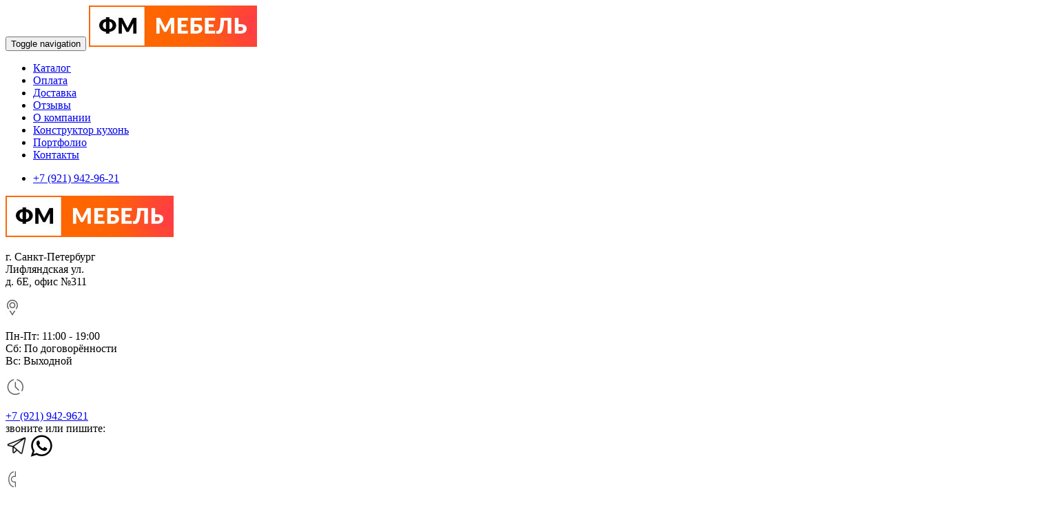

--- FILE ---
content_type: text/html; charset=UTF-8
request_url: https://fmmebel.com/katalog/byitovaya-texnika/vyityazhki/ploskie-kuhonnie-vitjazhki/500-mm/kuxonnaya-vyityazhka-maunfeld-mp-1-50-7895.html
body_size: 14402
content:
<!DOCTYPE html>
<html lang="ru">
<head>
	<meta name="viewport" content="width=device-width, initial-scale=1.0, minimum-scale=1.0">
<title>Купить плоскую кухонную вытяжку Maunfeld MP-1 50 за 6 890 руб. | Интернет магазин ФМ-Мебель</title>
<meta name="document-state" content="dynamic">
<meta name = "geo.placename" content = "Санкт-Петербург, Россия" />
<meta name = "geo.position" content = "59.907049, 30.264826" />
<meta name = "geo.region" content = "RU-город Санкт-Петербург" />
<meta name = "ICBM" content = "59.907049, 30.264826" />
<!-- base xhtml4 -->
	<base href="https://fmmebel.com/" />
	<meta name="robots" content="index, follow" />
	<link rel="canonical" href="https://fmmebel.com/katalog/byitovaya-texnika/vyityazhki/ploskie-kuhonnie-vitjazhki/500-mm/kuxonnaya-vyityazhka-maunfeld-mp-1-50-7895.html" />
	<meta http-equiv="content-language" content="ru" />
	<meta http-equiv="Content-Type" content="text/html; charset=UTF-8" />
	<meta http-equiv="pragma" content="cache" />
	<meta http-equiv="cache-control" content="cache" />
	<meta http-equiv="Content-Style-Type" content="text/css" />
	<meta http-equiv="Content-Script-Type" content="text/javascript" />
<!-- meta -->
	<meta name="description" content="Кухонная вытяжка Maunfeld MP-1 50 купить со склада производителя в СПб. Обращайтесь, большинство позиций в наличии или может быть изготовлена в короткие сроки." />
	<meta name="abstract" content="Купить плоскую кухонную вытяжку Maunfeld MP-1 50" />
	<meta http-equiv="last-modified" content="Mon, 10 Nov 2025 18:09:10 MSK" />
	<meta name="copyright" content="Copyright (c) 2026 by Интернет магазин ФМ-Мебель" />
	<!--[if IE]><meta http-equiv="imagetoolbar" content="no" /><![endif]-->
<!-- Dublin Core -->
	<link rel="schema.DC" href="http://purl.org/dc/elements/1.1/" />
	<meta name="DC.contributor" content="Интернет магазин ФМ-Мебель" />
	<meta name="DC.creator" content="Администратор по умолчанию" />
	<meta name="DC.date" content="2025-11-10" />
	<meta name="DC.format" content="text/html" />
	<meta name="DC.identifier" content="Кухонная вытяжка Maunfeld MP-1 50 - 7895" />
	<meta name="DC.language" content="ru" />
	<meta name="DC.rights" content="Copyright (c) 2026 by Интернет магазин ФМ-Мебель" />
	<meta name="DC.rightsHolder" content="Интернет магазин ФМ-Мебель" />
	<meta name="DC.title" content="Кухонная вытяжка Maunfeld MP-1 50" />
<!-- icons/rss/css -->
	<link rel="icon" href="/favicon.ico" type="image/x-icon" />
	<link rel="icon" href="/fm-favicon-fss.svg" type="image/svg+xml"/>


<!-- end MetaX output -->
<link rel="preload" href="/assets/FF/HelveticaNeueCyr-Bold.otf" as="font" crossorigin>
<link rel="preload" href="/assets/FF/HelveticaNeueCyr-Light.otf" as="font" crossorigin>
<link rel="preload" href="/assets/FF/HelveticaNeueCyr-Roman.otf" as="font" crossorigin>
<link rel="preload" href="/assets/FF/HelveticaNeueCyr-Medium.otf" as="font" crossorigin>
<link rel="preload" href="/assets/css/bootstrap/fonts/glyphicons-halflings-regular.woff2" as="font" crossorigin>
<link rel="preload" href="/assets/FF/HelveticaNeueCyr-Thin.otf" as="font" crossorigin>
<link rel="preload" href="/assets/FF/HelveticaNeueCyr-UltraLight.otf" as="font" crossorigin>
<link rel="preload" href="/assets/components/minishop2/css/web/lib/jquery.jgrowl.min.css" as="style">
<link rel="preload" href="/assets/components/ajaxform/css/lib/jquery.jgrowl.min.css" as="style">
<link rel="preload" href="/assets/components/comparison/css/default.css" as="style">
<link rel="preload" href="/assets/components/ajaxform/css/default.css" as="style">
<link rel="preload" href="/assets/components/minishop2/css/web/default.css" as="style">
<link rel="preload" href="/assets/components/minishop2/css/web/lib/fotorama.min.css?v=1.3" as="style">



<script type="text/javascript" src="/assets/js/jquery-latest.min.js"></script>

<script type="application/ld+json">
	{
		"@context": "https://schema.org",
		"@type": "Organization",
		"url": "https://fmmebel.com/",
		"name": "Интернет магазин ФМ-Мебель",
		"email": "sale@fm-mebel.com",
		"logo": "https://fmmebel.com/assets/images/logo.png",
		"description": "Купить мебель в СПб не выходя из дома по доступным ценам! Много готовой мебели на складе в СПб. Бесплатная разработка проекта, обращайтесь!",
		"address": {
		"@type": "PostalAddress",
		"addressLocality": "Санкт-Петербург, Россия",
		"postalCode": "190020",
		"streetAddress": "Лифляндская ул., д. 6Е, офис 311"
		},
		"contactPoint" : [
		{
		"@type" : "ContactPoint",
		"telephone" : "	+7 (921) 942-9621",
		"contactType" : "customer support"
		}],
		"sameAs" : [
			"http://vkontakte.ru/fmmebel"
		]
	}
</script>
<link rel="stylesheet" href="/assets/components/minifyx/cache/styles_ed3cf5a4ee.min.css" type="text/css" />
<link rel="stylesheet" href="/assets/components/minishop2/css/web/default.css?v=5784beb5e7" type="text/css" />
<script type="text/javascript">miniShop2Config = {"cssUrl":"\/assets\/components\/minishop2\/css\/web\/","jsUrl":"\/assets\/components\/minishop2\/js\/web\/","actionUrl":"\/assets\/components\/minishop2\/action.php","ctx":"web","close_all_message":"\u0437\u0430\u043a\u0440\u044b\u0442\u044c \u0432\u0441\u0435","price_format":[2,"."," "],"price_format_no_zeros":true,"weight_format":[3,"."," "],"weight_format_no_zeros":true};</script>
<link rel="stylesheet" href="/assets/components/comparison/css/default.css" type="text/css" />
<link rel="stylesheet" href="/assets/components/msoptionsprice/css/web/default.css?v=6e4d06b7" type="text/css" />
<script type="text/javascript">msOptionsPriceConfig={"assetsBaseUrl":"\/assets\/","assetsUrl":"\/assets\/components\/msoptionsprice\/","actionUrl":"\/assets\/components\/msoptionsprice\/action.php","allow_zero_cost":true,"allow_zero_old_cost":true,"allow_zero_mass":true,"allow_zero_article":false,"allow_zero_count":true,"allow_remains":false,"miniShop2":{"version":"2.4.12-pl"},"ctx":"web","version":"2.5.20-beta"};</script>
</head>
<body>
	<div class="container-fluid header_bg  navbar-fixed-top">
		<div class="container header">
			
<div class="navbar navbar-default" role="navigation">
  <div class="container-fluid">
    <div class="navbar-header">
      	<button type="button" class="navbar-toggle" data-toggle="collapse" data-target="#bs-example-navbar-collapse-1">
        	<span class="sr-only">Toggle navigation</span>
            <span class="icon-bar"></span>
            <span class="icon-bar"></span>
            <span class="icon-bar"></span>
        </button>
      <a class="navbar-brand visible-xs" href="https://fmmebel.com/"><img src="/assets/images/logo.png" alt="Логотип ФМ-Мебель" title="ФМ-Мебель"></a>
    </div>
    <div class="collapse navbar-collapse" id="bs-example-navbar-collapse-1">
        <ul class="nav navbar-nav"><li class="first active"><a href="katalog/" >Каталог</a></li><li><a href="oplata.html" >Оплата</a></li><li><a href="dostavka/" >Доставка</a></li><li><a href="otzyivyi/" >Отзывы</a></li><li><a href="o-nas.html" >О компании</a></li><li><a href="on-lajn-3d-konstruktor-kuxni-besplatno.html" >Конструктор кухонь</a></li><li><a href="stati/" >Портфолио</a></li><li class="last"><a href="kontaktyi.html" >Контакты</a></li></ul>
        
        
	        
        <noindex>
    <ul class="nav navbar-nav navbar-right"> <!--Нужен модуль office-->
        <!--<li><a href="/user/registracziya.html">Регистрация</a></li>-->
        <!--<li><a href="avtorizacziya.html" style="color: #ff5f00;" rel="nofollow"><img src="/assets/images/login.png" alt="Иконка авторизации"> Вход</a></li>-->
        <li class="navbar_phone_number"><a href='tel:+79219429621' title='Звоните, если возникли вопросы'>+7 (921) 942-96-21</a></li>
    </ul>
</noindex>
     
    </div>
  </div>
</div>
			
		</div>
	</div>
	<div class="container-fluid mini_inform_bg">
		<div class="container mini_inform">
			<div class="row">
	<div class="col-xs-3 col-sm-3 col-md-3 col-lg-3 logo hidden-xs">
	    <a href="https://fmmebel.com/"><img src="/assets/images/logo.png" alt="Логотип интернет магазина ФМ-Мебель" title='ФМ-Мебель'></a>
	</div>
	<div class="col-xs-12 col-sm-9 col-md-9 col-lg-9">
		<div class="col-xs-12 col-sm-12 col-md-12 col-lg-12">
		<div class="col-xs-6 col-sm-4 col-md-4 col-lg-4 location text-right">
    <p><span>г. Санкт-Петербург</span><br>Лифляндская ул.<br> 										д. 6Е, офис №311</p>
    <img src="/assets/images/adres.png" alt="">
</div><div class="col-xs-6 col-sm-4 col-md-4 col-lg-4 location text-right">
    <p><span>Пн-Пт: 11:00 - 19:00</span><br>Сб: По договорённости <br> 										Вс: Выходной</p>
    <img src="/assets/images/work_time.png" alt="">
</div>
        
        <div class="col-xs-12 col-sm-4 col-md-4 col-lg-4 location big-to-mobile">
           
            <p style='text-align:left;'><a href="tel:+79219429621" class="main-number">+7 (921) 942-9621</a>
                <br/>звоните или пишите:
                <br/>
                    <a href="https://t.me/+79219429621" target="_blank"  class="messenger-link">
                        <img src='./design/ico-tg.png' alt="Telegram ФМ Мебель" title="Пишите в ТГ ФМ Мебель" class="messenger-ico"/></a>
                    <a href="https://api.whatsapp.com/send?phone=79219429621" onclick="ym(55013314, 'reachGoal', 'whatsapp'); return true;" target="_blank" class="messenger-link">
                        <img src='./design/ico-wa.png' alt="WhatsApp +7 (921) 942-9621" title="Пишите на WhatsApp +7 (921) 942-9621"  class="messenger-ico" />
                    </a>        
                    <!--<a href="https://api.whatsapp.com/send?phone=79627141515" onclick="ym(55013314, 'reachGoal', 'whatsapp'); return true;" target="_blank" class="messenger-link">
                    +7 (962) 714-1515</a>       --->
            </p> 
            <img src="/assets/images/phones.png" alt="Телефон ФМ-Мебель" class="hidden-xs"/>
        </div>

						
		</div>				
	</div>
</div>
		</div>
	</div>
	<div class="container-fluid carousel_top_bg">
		<div class="container carousel_top catalog_carousel_top">
	    	<div class="row">
	    	    <div class="col-xs-12">
    		    	<ol class="breadcrumb"><li ><a class="breadcrumb_index" href="/">Главная</a></li>
<li ><a class="breadcrumb_index" href="katalog/">Каталог</a></li>
<li ><a class="breadcrumb_index" href="katalog/byitovaya-texnika/">Бытовая техника</a></li>
<li ><a class="breadcrumb_index" href="katalog/byitovaya-texnika/vyityazhki/">Вытяжки</a></li>
<li ><a class="breadcrumb_index" href="katalog/byitovaya-texnika/vyityazhki/ploskie-kuhonnie-vitjazhki/">Плоские</a></li>
<li ><a class="breadcrumb_index" href="katalog/byitovaya-texnika/vyityazhki/ploskie-kuhonnie-vitjazhki/500-mm/">500 мм</a></li>
<li><span>Вытяжка MP-1 50</span></li></ol>
                </div>
				<div class="col-xs-12 col-sm-12 col-md-12 col-lg-12 search">
	<form action="/rezultatyi-poiska.html" method="get">
    <div class="col-xs-12 col-sm-2 col-md-2 col-md-offset-3 col-lg-2 col-lg-offset-3 ">
    	<select name="cat">
    	  <option value='3'>Везде</option>
    	  <option value='201' >Спальни</option>
<option value='1790' >Мебель для кухни</option>
<option value='1864' >Гостиные стенки</option>
<option value='1865' >Детская комната</option>
<option value='1866' >Столы</option>
<option value='2024' >Диваны</option>
<option value='2165' >Матрасы</option>
<option value='2303' >Полки</option>
<option value='2304' >Прихожие</option>
<option value='2305' >Стулья</option>
<option value='2306' >Офисная мебель</option>
<option value='2307' >Шкафы</option>
<option value='2539' >Комоды</option>
<option value='4658' >Мебель для ванной комнаты</option>
<option value='6175' >Бытовая техника</option>
<option value='6481' >Зеркала</option>
<option value='7454' >Кресла</option>
    	</select>
    </div>
    <div class="col-xs-8 col-sm-8 col-md-5 col-lg-5">
    	<div class="input-group">
    		<span class="input-group-addon" id="basic-addon1">
    			<img src="/assets/images/search.png" alt="Кнопка поиска">
    		</span>
    		<input type="text" class="form-control form-search" placeholder="Поиск" aria-describedby="basic-addon1" name="title" value="">
    	</div>
    </div>
    <div class="col-xs-4 col-sm-2 col-md-2 col-lg-2">
    	<button type="submit">Найти</button>
    </div>
</form>
</div>
			</div>
		</div>
	</div>
	<div class="container-fluid">
		<div class="container">
			<div class="row">
				<div class="col-xs-12 col-sm-12 col-md-3 col-lg-3 left_menu">
					<div class="col-xs-12 col-sm-4 col-md-12  menu_shadow">
						<div class="katalo_meny_index">
	<div class="katalo_meny_index_btn">
		<div class="katalo_meny_index_btn_catalog">
			Каталог мебели <img src="/assets/images/hamburger.png" alt="">
		</div>
		
		<ul id="left_menu_closed_2" class=" fixed"><li><a href="katalog/byitovaya-texnika/" >Бытовая техника<span class="katalo_meny_strelka">></span></a>
        	                <div class="katalo_meny_two_lvl">
        	                <table>
                                <tr>
                                    <td class="katalo_meny_two_lvl_a"><ul><li><li><a href="katalog/byitovaya-texnika/varochnyie-poverxnosti/" >Варочные поверхности</a></li><li><a href="katalog/byitovaya-texnika/vyityazhki/" >Вытяжки</a></li><li><a href="katalog/byitovaya-texnika/byitovaya-texnika/" >Духовые шкафы</a></li><li><a href="katalog/byitovaya-texnika/izmelchiteli-otxodov/" >Измельчители отходов</a></li><li><a href="katalog/byitovaya-texnika/kofemashinyi/" >Кофемашины</a></li><li><a href="katalog/byitovaya-texnika/mikrovolnovyie-pechi/" >Микроволновые печи</a></li><li><a href="katalog/byitovaya-texnika/posudomoechnyie-mashinyi/" >Посудомоечные машины</a></li><li><a href="katalog/byitovaya-texnika/stiralnyie-mashinyi/" >Стиральные машины</a></li><li><a href="katalog/byitovaya-texnika/xolodilniki/" >Холодильники</a></li></li></ul></td>
                                    
                            	</tr>
                            </table>
        					</div></li><li><a href="katalog/gostinnyie-stenki/" >Гостиные стенки<span class="katalo_meny_strelka">></span></a>
        	                <div class="katalo_meny_two_lvl">
        	                <table>
                                <tr>
                                    <td class="katalo_meny_two_lvl_a"><ul><li><li><a href="katalog/gostinnyie-stenki/biblioteki/" >Библиотеки</a></li><li><a href="katalog/gostinnyie-stenki/mini-stenki/" >Мини-стенки</a></li><li><a href="katalog/gostinnyie-stenki/modulnyie-stenki/" >Модульные стенки</a></li><li><a href="katalog/gostinnyie-stenki/stenki-2-3-metra/" >Стенки 2 - 3 метра</a></li><li><a href="katalog/gostinnyie-stenki/stenki-3-4-metra/" >Стенки 3 - 4 метра</a></li><li><a href="katalog/gostinnyie-stenki/stenki-pod-tv/" >Стенки под ТВ</a></li><li><a href="katalog/gostinnyie-stenki/tumbyi-pod-tv/" >Тумбы под ТВ</a></li><li><a href="katalog/gostinnyie-stenki/uglovyie-stenki/" >Угловые стенки</a></li></li></ul></td>
                                    
                            	</tr>
                            </table>
        					</div></li><li><a href="katalog/detskaya-komnata/" >Детская комната<span class="katalo_meny_strelka">></span></a>
        	                <div class="katalo_meny_two_lvl">
        	                <table>
                                <tr>
                                    <td class="katalo_meny_two_lvl_a"><ul><li><li><a href="katalog/detskaya-komnata/detskie-garnituryi/" >Детские гарнитуры</a></li><li><a href="katalog/detskaya-komnata/detskie-divanyi/" >Детские диваны</a></li><li><a href="katalog/detskaya-komnata/detskie-kresla/" >Детские кресла</a></li><li><a href="katalog/detskaya-komnata/detskie-krovati/" >Детские кровати</a></li><li><a href="katalog/detskaya-komnata/detskie-matrasyi/" >Детские матрасы</a></li><li><a href="katalog/detskaya-komnata/detskie-polki/" >Детские полки</a></li><li><a href="katalog/detskaya-komnata/detskie-stellazhi/" >Детские стеллажи</a></li><li><a href="katalog/detskaya-komnata/detskoe-tryumo/" >Детское трюмо</a></li><li><a href="katalog/detskaya-komnata/komodyi-v-detskuyu/" >Комоды в детскую</a></li><li><a href="katalog/detskaya-komnata/detskie-modulnyie/" >Модульные детские</a></li><li><a href="katalog/detskaya-komnata/stenki-v-detskuyu/" >Стенки в детскую</a></li><li><a href="katalog/detskaya-komnata/stolyi-v-detskuyu/" >Столы в детскую</a></li><li><a href="katalog/detskaya-komnata/ugolki-shkolnika/" >Уголки школьника</a></li><li><a href="katalog/detskaya-komnata/shkafyi-v-detskuyu/" >Шкафы в детскую</a></li></li></ul></td>
                                    
                            	</tr>
                            </table>
        					</div></li><li><a href="katalog/divanyi/" >Диваны<span class="katalo_meny_strelka">></span></a>
        	                <div class="katalo_meny_two_lvl">
        	                <table>
                                <tr>
                                    <td class="katalo_meny_two_lvl_a"><ul><li><li><a href="katalog/divanyi/divanyi-uglovyie/" >Диваны угловые</a></li><li><a href="katalog/divanyi/raskladnyie-divanyi/" >Раскладные диваны</a></li></li></ul></td>
                                    
                            	</tr>
                            </table>
        					</div></li><li><a href="katalog/zerkala/" >Зеркала</a></li><li><a href="katalog/komodyi/" >Комоды</a></li><li><a href="katalog/kresla/" >Кресла<span class="katalo_meny_strelka">></span></a>
        	                <div class="katalo_meny_two_lvl">
        	                <table>
                                <tr>
                                    <td class="katalo_meny_two_lvl_a"><ul><li><li><a href="katalog/kresla/bin-begi/" >Бин-беги</a></li><li><a href="katalog/kresla/kresla-v-gostinuyu/" >Кресла в гостиную</a></li><li><a href="katalog/kresla/kresla-kachalki/" >Кресла-качалки</a></li><li><a href="katalog/kresla/mjagkie-kresla/" >Мягкие кресла</a></li><li><a href="katalog/kresla/pufiki/" >Пуфики</a></li></li></ul></td>
                                    
                            	</tr>
                            </table>
        					</div></li><li><a href="katalog/matrasyi/" >Матрасы<span class="katalo_meny_strelka">></span></a>
        	                <div class="katalo_meny_two_lvl">
        	                <table>
                                <tr>
                                    <td class="katalo_meny_two_lvl_a"><ul><li><li><a href="katalog/matrasyi/bespruzhinnaya-seriya/" >Беспружинные матрасы</a></li><li><a href="katalog/matrasyi/detskie/" >Детские матрасы</a></li><li><a href="katalog/matrasyi/bonel-blok-zavisimyix-pruzhin/" >Матрасы с блоком зависимых пружин «Боннель»</a></li><li><a href="katalog/matrasyi/blok-nezavisimyix-pruzhin/" >Матрасы с блоком независимых пружин «Соннель»</a></li></li></ul></td>
                                    
                            	</tr>
                            </table>
        					</div></li><li><a href="katalog/mebel-dlya-vannoj-komnatyi/" >Мебель для ванной комнаты</a></li><li><a href="katalog/kuxni/" >Мебель для кухни<span class="katalo_meny_strelka">></span></a>
        	                <div class="katalo_meny_two_lvl">
        	                <table>
                                <tr>
                                    <td class="katalo_meny_two_lvl_a"><ul><li><li><a href="katalog/kuxni/divanyi-i-myagkie-ugolki-na-kuxnyu/" >Диваны и мягкие уголки на кухню</a></li><li><a href="katalog/kuxni/kuxonnyie-aksesuaryi/" >Кухонные аксессуары</a></li><li><a href="katalog/kuxni/kuxonnyie-garnituryi/" >Кухонные гарнитуры</a></li><li><a href="katalog/stolyi/kuxonnyie-stolyi/" >Кухонные столы</a></li><li><a href="katalog/kuxni/kuxni-modulnyie/" >Модули для кухни</a></li><li><a href="katalog/kuxni/taburetyi-i-kuxonnyie-stulya/" >Табуреты и кухонные стулья</a></li></li></ul></td>
                                    
                            	</tr>
                            </table>
        					</div></li><li><a href="katalog/ofisnaya-mebel/" >Офисная мебель<span class="katalo_meny_strelka">></span></a>
        	                <div class="katalo_meny_two_lvl">
        	                <table>
                                <tr>
                                    <td class="katalo_meny_two_lvl_a"><ul><li><li><a href="katalog/ofisnaya-mebel/veshalki-dlja-ofisa/" >Вешалки в офис</a></li><li><a href="katalog/ofisnaya-mebel/domashnie-kabinetyi/" >Домашние кабинеты</a></li><li><a href="katalog/ofisnaya-mebel/kabinetyi-rukovoditelya/" >Кабинеты руководителя</a></li><li><a href="katalog/ofisnaya-mebel/operativnaya-ofisnaya-mebel/" >Оперативная офисная мебель</a></li><li><a href="katalog/ofisnaya-mebel/ofisnyie-divanyi/" >Офисные диваны</a></li><li><a href="katalog/ofisnaya-mebel/ofisnyie-kresla/" >Офисные кресла</a></li><li><a href="katalog/ofisnaya-mebel/ofisnyie-stolyi/" >Офисные столы</a></li><li><a href="katalog/ofisnaya-mebel/ofisnyie-tumbyi/" >Офисные тумбы</a></li><li><a href="katalog/ofisnaya-mebel/resepshenyi/" >Ресепшены</a></li><li><a href="katalog/ofisnaya-mebel/stojki-i-stellazhi-dlya-butilirovannoj-vodyi/" >Стойки и стеллажи для бутилированной воды</a></li><li><a href="katalog/ofisnaya-mebel/shkafyi-i-stellazhi-v-ofis/" >Шкафы и стеллажи в офис</a></li></li></ul></td>
                                    
                            	</tr>
                            </table>
        					</div></li><li><a href="katalog/polki/" >Полки</a></li><li><a href="katalog/prixozhie/" >Прихожие<span class="katalo_meny_strelka">></span></a>
        	                <div class="katalo_meny_two_lvl">
        	                <table>
                                <tr>
                                    <td class="katalo_meny_two_lvl_a"><ul><li><li><a href="katalog/prixozhie/garnituryi-v-prixozhuyu/" >Гарнитуры в прихожую</a></li></li></ul></td>
                                    
                            	</tr>
                            </table>
        					</div></li><li><a href="katalog/spalni/" >Спальни<span class="katalo_meny_strelka">></span></a>
        	                <div class="katalo_meny_two_lvl">
        	                <table>
                                <tr>
                                    <td class="katalo_meny_two_lvl_a"><ul><li><li><a href="katalog/spalni/dvuxyarusnyie-krovati/" >Двухъярусные кровати</a></li><li><a href="katalog/spalni/krovati/" >Кровати</a></li><li><a href="katalog/matrasyi/" >Матрасы для спальной</a></li><li><a href="katalog/spalni/modulnyie-spalni/" >Модульные спальни</a></li><li><a href="katalog/spalni/podemnyie-krovati/" >Подъемные кровати</a></li><li><a href="katalog/spalni/prikrovatnyie-tumbyi/" >Прикроватные тумбы</a></li><li><a href="katalog/spalni/spalnyie-garnituryi/" >Спальные гарнитуры</a></li><li><a href="katalog/spalni/tualetnyie-stoliki/" >Туалетные столики</a></li></li></ul></td>
                                    
                            	</tr>
                            </table>
        					</div></li><li><a href="katalog/stolyi/" >Столы<span class="katalo_meny_strelka">></span></a>
        	                <div class="katalo_meny_two_lvl">
        	                <table>
                                <tr>
                                    <td class="katalo_meny_two_lvl_a"><ul><li><li><a href="katalog/stolyi/zhurnalnyie-stolyi/" >Журнальные столы</a></li><li><a href="katalog/stolyi/kompyuternyie-stolyi/" >Компьютерные столы</a></li><li><a href="katalog/stolyi/kuxonnyie-stolyi/" >Кухонные столы</a></li><li><a href="katalog/ofisnaya-mebel/ofisnyie-stolyi/" >Офисные столы</a></li><li><a href="katalog/stolyi/pismennyie-stolyi/" >Письменные столы</a></li><li><a href="katalog/stolyi/stolyi-knizhki/" >Столы книжки</a></li></li></ul></td>
                                    
                            	</tr>
                            </table>
        					</div></li><li><a href="katalog/stulya/" >Стулья</a></li><li><a href="katalog/shkafyi/" >Шкафы<span class="katalo_meny_strelka">></span></a>
        	                <div class="katalo_meny_two_lvl">
        	                <table>
                                <tr>
                                    <td class="katalo_meny_two_lvl_a"><ul><li><li><a href="katalog/shkafyi/knizhnyie-shkafyi/" >Книжные шкафы</a></li><li><a href="katalog/shkafyi/platyanyie-shkafyi/" >Платяные шкафы</a></li><li><a href="katalog/shkafyi/stellazhi/" >Стеллажи</a></li><li><a href="katalog/shkafyi/uglovyie-shkafyi/" >Угловые шкафы</a></li><li><a href="katalog/shkafyi/shkafyi-kupe/" >Шкафы-купе</a></li></li></ul></td>
                                    
                            	</tr>
                            </table>
        					</div></li></ul>
	</div>
</div>
					</div>
				</div>
			</div>
		</div>
	</div>
	
	<div class="container-fluid main_body_area_title_bg" itemscope itemtype="http://schema.org/Product">
		<div class="container main_body_area_title_body">
			<div class="row">
    			<div class="col-xs-12">
    				<div class="product_card_title_top">
    				    	
    					<h1 itemprop="name">
    					    Плоская кухонная вытяжка MP-1 50
    					</h1>
    					    					    					    					    					    					    					    					    					    					    					    					    					
    				
    					<div id="msProduct">
					    <meta itemprop="brand" content="ФМ Мебель">
    					<p itemprop="description">
    				    	Компактная подвесная кухонная вытяжка шириной 50 см выполнена из нержавеющей стали с высококачественным покрытием из эмали. Стеклянный козырек и два жироулавливающих фильтра для увеличения площади рабочей зоны.
    					</p>
    				</div>
    				<div class="row product_card_block_of_goods">
    					<div class="col-xs-12 col-sm-12 col-md-4 col-lg-4 ">
    					    <div id="msGallery">
            <div class="fotorama"
             data-nav="thumbs"
             data-thumbheight="45"
             data-allowfullscreen="true"
             data-swipe="true"
             data-autoplay="5000">
                            <a href="/assets/images/products/7895/kuxonnaya-vyityazhka-maunfeld-mp-1-50-belyij.jpg" target="_blank" alt="" title="Кухонная вытяжка MAUNFELD MP-1 50 белый">
                    <img src="/assets/images/products/7895/small/kuxonnaya-vyityazhka-maunfeld-mp-1-50-belyij.jpg">
                </a>
                            <a href="/assets/images/products/7895/kuxonnaya-vyityazhka-maunfeld-mp-1-50-belyij-foto-01.jpg" target="_blank" alt="" title="Кухонная вытяжка MAUNFELD MP-1 50 белый - фото 01">
                    <img src="/assets/images/products/7895/small/kuxonnaya-vyityazhka-maunfeld-mp-1-50-belyij-foto-01.jpg">
                </a>
                            <a href="/assets/images/products/7895/kuxonnaya-vyityazhka-maunfeld-mp-1-50-belyij-foto-02.jpg" target="_blank" alt="" title="Кухонная вытяжка MAUNFELD MP-1 50 белый - фото 02">
                    <img src="/assets/images/products/7895/small/kuxonnaya-vyityazhka-maunfeld-mp-1-50-belyij-foto-02.jpg">
                </a>
                            <a href="/assets/images/products/7895/kuxonnaya-vyityazhka-maunfeld-mp-1-50-belyij-foto-03.jpg" target="_blank" alt="" title="Кухонная вытяжка MAUNFELD MP-1 50 белый - фото 03">
                    <img src="/assets/images/products/7895/small/kuxonnaya-vyityazhka-maunfeld-mp-1-50-belyij-foto-03.jpg">
                </a>
                            <a href="/assets/images/products/7895/kuxonnaya-vyityazhka-maunfeld-mp-1-50-belyij-foto-04.jpg" target="_blank" alt="" title="Кухонная вытяжка MAUNFELD MP-1 50 белый - фото 04">
                    <img src="/assets/images/products/7895/small/kuxonnaya-vyityazhka-maunfeld-mp-1-50-belyij-foto-04.jpg">
                </a>
                            <a href="/assets/images/products/7895/kuxonnaya-vyityazhka-maunfeld-mp-1-50-belyij-foto-05.jpg" target="_blank" alt="" title="Кухонная вытяжка MAUNFELD MP-1 50 белый - фото 05">
                    <img src="/assets/images/products/7895/small/kuxonnaya-vyityazhka-maunfeld-mp-1-50-belyij-foto-05.jpg">
                </a>
                            <a href="/assets/images/products/7895/kuxonnaya-vyityazhka-maunfeld-mp-1-50-belyij-foto-06.jpg" target="_blank" alt="" title="Кухонная вытяжка MAUNFELD MP-1 50 белый - фото 06">
                    <img src="/assets/images/products/7895/small/kuxonnaya-vyityazhka-maunfeld-mp-1-50-belyij-foto-06.jpg">
                </a>
                            <a href="/assets/images/products/7895/kuxonnaya-vyityazhka-maunfeld-mp-1-50-belyij-foto-07.jpg" target="_blank" alt="" title="Кухонная вытяжка MAUNFELD MP-1 50 белый - фото 07">
                    <img src="/assets/images/products/7895/small/kuxonnaya-vyityazhka-maunfeld-mp-1-50-belyij-foto-07.jpg">
                </a>
                            <a href="/assets/images/products/7895/kuxonnaya-vyityazhka-maunfeld-mp-1-50-belyij-foto-08.jpg" target="_blank" alt="" title="Кухонная вытяжка MAUNFELD MP-1 50 белый - фото 08">
                    <img src="/assets/images/products/7895/small/kuxonnaya-vyityazhka-maunfeld-mp-1-50-belyij-foto-08.jpg">
                </a>
                            <a href="/assets/images/products/7895/kuxonnaya-vyityazhka-maunfeld-mp-1-50-belyij-foto-09.jpg" target="_blank" alt="" title="Кухонная вытяжка MAUNFELD MP-1 50 белый - фото 09">
                    <img src="/assets/images/products/7895/small/kuxonnaya-vyityazhka-maunfeld-mp-1-50-belyij-foto-09.jpg">
                </a>
                            <a href="/assets/images/products/7895/kuxonnaya-vyityazhka-maunfeld-mp-1-50-belyij-foto-10.jpg" target="_blank" alt="" title="Кухонная вытяжка MAUNFELD MP-1 50 белый - фото 10">
                    <img src="/assets/images/products/7895/small/kuxonnaya-vyityazhka-maunfeld-mp-1-50-belyij-foto-10.jpg">
                </a>
                            <a href="/assets/images/products/7895/kuxonnaya-vyityazhka-maunfeld-mp-1-50-belyij-foto-11.jpg" target="_blank" alt="" title="Кухонная вытяжка MAUNFELD MP-1 50 белый - фото 11">
                    <img src="/assets/images/products/7895/small/kuxonnaya-vyityazhka-maunfeld-mp-1-50-belyij-foto-11.jpg">
                </a>
                            <a href="/assets/images/products/7895/kuxonnaya-vyityazhka-maunfeld-mp-1-50-belyij-foto-12.jpg" target="_blank" alt="" title="Кухонная вытяжка MAUNFELD MP-1 50 белый - фото 12">
                    <img src="/assets/images/products/7895/small/kuxonnaya-vyityazhka-maunfeld-mp-1-50-belyij-foto-12.jpg">
                </a>
                            <a href="/assets/images/products/7895/kuxonnaya-vyityazhka-maunfeld-mp-1-50-belyij-foto-13.jpg" target="_blank" alt="" title="Кухонная вытяжка MAUNFELD MP-1 50 белый - фото 13">
                    <img src="/assets/images/products/7895/small/kuxonnaya-vyityazhka-maunfeld-mp-1-50-belyij-foto-13.jpg">
                </a>
                            <a href="/assets/images/products/7895/kuxonnaya-vyityazhka-maunfeld-mp-1-50-belyij-foto-14.jpg" target="_blank" alt="" title="Кухонная вытяжка MAUNFELD MP-1 50 белый - фото 14">
                    <img src="/assets/images/products/7895/small/kuxonnaya-vyityazhka-maunfeld-mp-1-50-belyij-foto-14.jpg">
                </a>
                            <a href="/assets/images/products/7895/kuxonnaya-vyityazhka-maunfeld-mp-1-50-belyij-foto-15.jpg" target="_blank" alt="" title="Кухонная вытяжка MAUNFELD MP-1 50 белый - фото 15">
                    <img src="/assets/images/products/7895/small/kuxonnaya-vyityazhka-maunfeld-mp-1-50-belyij-foto-15.jpg">
                </a>
                    </div>
    </div>
    					</div>
    					 <form class="form-horizontal ms2_form msoptionsprice-product" method="post">
                            <input type="hidden" name="id" value="7895"/>
                            <input type="hidden" name="count" value="1">
                            <input type="hidden" name="options" value="[]">
                            
        					<div class="col-xs-12 col-sm-6 col-md-4 product-options">
        					   
            					
        						
        						
                                
        
                                
                                
        						<div class="characteristics_block">
            						<div class=" product_card_characteristics_block clearfix">
            							<div class="col-xs-6 product_card_characteristics_block_name">
            								Производитель
            							</div>
            							<div class="col-xs-6 product_card_characteristics_block_options">
            								<noindex><a href="https://fmmebel.com/rezultatyi-poiska.html?cat=3&ms|vendor=241" title="О производстве" rel="nofollow">Maunfeld</a></noindex>
            							</div>
            					    	</div>
            						
            						<div class='product_card_characteristics_block clearfix'><div class='col-xs-6 product_card_characteristics_block_name'>Размер <small>Шир./Выс./Глуб.</small>, мм: </div><div class='col-xs-6 product_card_characteristics_block_options'>500x150x470</div></div>
            						
        						</div>
        					</div>
        
        					<div class="col-xs-12 col-sm-6 col-md-4 col-lg-4">
        					        
                					
        						<div class="block_product_price" itemprop="offers" itemscope itemtype="http://schema.org/Offer"  >
                                	                                	        							                                	
                                	
                                	<p class="block_product_price_availability" style="font-weight: bold; color: #18c139;"><img src="/assets/images/nalichie_green.png?v=1.2" alt=""> В наличии</p>
        							
        							        							        						
                                                            			            							
        							<p class="price">
        							    <span class='msoptionsprice-cost msoptionsprice-7895' itemprop="price">6 890</span> руб.        							    <span itemprop="priceCurrency" style="display: none;">RUB</span>
        							    <meta itemprop="priceValidUntil" content="2029-12-31">
        							</p>
        							<p class="bonuses">+68 бонусов на ваш счет <!--<a href="#" data-toggle="modal" data-target="#modalBonus"><img src="/assets/images/metka21.png" alt="" ></a></p>-->
        							<!--<p class="block_product_price_links">
        								<a href="#" data-toggle="modal" data-target="#modalDostavka">Доставка от 150 Р</a>
        							</p>
        							<p class="block_product_price_links">
        								<a href="#" data-toggle="modal" data-target="#modalPodem">Подъем на этаж от 100Р</a>
        							</p>
        							<p class="block_product_price_links">
        								<a href="#" data-toggle="modal" data-target="#modalSborka">Сборка от 10%</a>
        							</p>
        							<p class="block_product_price_links">
        								<a href="#" data-toggle="modal" data-target="#modalOplata">Оплата</a>
        							</p>-->
        							<table>
        							    <div class="form-group form-inline">
                                            <div class="col-md-10">
                                                <input type="hidden" name="count" id="product_price" class="input-sm form-control" value="1"/>
                                                
                                            </div>
                                        </div>
        								<tr>
        									<td class="">
        									    <div class="button_buy clearfix">
                                        			<div style="padding: 0;">
                                        				<div class="col-xs-12" style="padding: 0;display: flex;flex-direction: row;justify-content: space-between;">
                                        				    
                                        					<!--<a href="#" class="buy"><img src="/assets/images/korzina.png" alt=""> Купить</a>
                                        	                <a href="#" class="izbrannoe"><img src="/assets/images/bookmark_product-cart.png" alt=""> В закладки</a><br>
                                        					<a href="#" class="nalichie"><img src="/assets/images/Editing-Compare-icon_rose.png" alt=""> К сравнению</a>-->
                                        					
                                        					
                                            					<button type="submit" name="ms2_action" value="cart/add" class="le-button buy" style="flex-grow: 0; padding: 10px;" title="Добавить в корзину">
                                            					    <img src="/assets/images/korzina.png" alt="" class="btn-cart-img">
                                            					</button>
                                                    
                                                                <a href="#" class="buy" title="Купить в один клик — менеджер согласует все детали и если нужно скорректирует заказ" data-toggle="modal" data-target="#oneClickModal"
                                                					data-id="7895" 
                                                				    data-url="katalog/byitovaya-texnika/vyityazhki/ploskie-kuhonnie-vitjazhki/500-mm/kuxonnaya-vyityazhka-maunfeld-mp-1-50-7895.html" 
                                                					data-image="/assets/images/products/7895/kuxonnaya-vyityazhka-maunfeld-mp-1-50-belyij.jpg" 
                                                					data-title="Вытяжка MP-1 50" 
                                                					data-price="6 890 руб." 
                                                					data-material="" 
                                                					data-size="Шир./Выс./Глуб., мм: 500x150x470" 
                                                					data-vendor="Maunfeld"
                                                				>
                                            					    Купить
                                            					</a>
                                            
                                        					<div class="comparison comparison-default" data-id="7895" data-list="default">
	<a href="#" class="comparison-add comparison-link nalichie" data-text="Обновляю"> <img src="/assets/images/Editing-Compare-icon_rose.png" alt="" style="height:16px; margin-right:3px;">Сравнить</a>
	<a href="#" class="comparison-remove comparison-link" data-text="Обновляю"> <img src="/assets/images/Editing-Compare-icon_rose.png" alt="" style="height:16px; margin-right:1px;"> Убрать </a>
<!--	<a href="#" class="comparison-go">Сравнить</a>
	<span class="comparison-total">0</span>-->
</div>                                    
                                    			    	</div>
                                        			</div>
                                        		</div>
        									</td>
        								</tr>
        							</table>
        		
                            		                            		 
                            		<p>Можно купить в рассрочку на 3 месяца без скрытых платежей и переплат &mdash; свяжитесь с менеджером</p>
                            		        							        							        						
        							        							        							        							        							        							        							        							        							        							
        							        							        							        							        							
        							        							        							
        							<p class="block_product_price_phone_title">
        								Получите консультацию:
        							</p>
        							<p class="block_product_price_phone">
        								<a class='mgo-number' href='tel:+79219429621' title='Позвоните нам сейчас &mdash; Мы работаем, с радостью ответим на Ваши вопросы!'>+7 (921) 942-96-21</a>
        							</p>
        						</div>
        					</div>
        					
        					
                            
                                <div class="col-xs-12">
            						<div class="product_card_characteristics_additional_description" itemprop="description">
            							<h3>Объем помещения</h3>
<p>Рассчитана на кухню площадью 15 м<sup>2</sup>.</p>
<h3>Технические характеристики</h3>
<table style="padding: 0px; margin: 0px 0px 25px; box-sizing: border-box; font-size: 16px; border: none; outline: none; vertical-align: top; border-collapse: collapse; width: 750px; color: #000000; font-family: Montserrat, sans-serif; font-style: normal; font-variant-ligatures: normal; font-variant-caps: normal; font-weight: 400; letter-spacing: normal; orphans: 2; text-align: start; text-transform: none; white-space: normal; widows: 2; word-spacing: 0px; -webkit-text-stroke-width: 0px; text-decoration-thickness: initial; text-decoration-style: initial; text-decoration-color: initial;">
<tbody style="padding: 0px; margin: 0px; box-sizing: border-box; font-size: 16px; border: 0px; outline: 0px; vertical-align: top;">
<tr style="padding: 0px; margin: 0px; box-sizing: border-box; font-size: 16px; border: 0px; outline: 0px; vertical-align: top;">
<td style="padding: 9px 10px; margin: 0px; box-sizing: border-box; font-size: 16px; border: 1px solid #c4c4c4; outline: 0px; vertical-align: middle; border-collapse: collapse; text-align: left;">Характеристика</td>
<td style="padding: 9px 10px; margin: 0px; box-sizing: border-box; font-size: 16px; border: 1px solid #c4c4c4; outline: 0px; vertical-align: middle; border-collapse: collapse; text-align: left;">Значение</td>
</tr>
<tr style="padding: 0px; margin: 0px; box-sizing: border-box; font-size: 16px; border: 0px; outline: 0px; vertical-align: top;">
<td style="padding: 9px 10px; margin: 0px; box-sizing: border-box; font-size: 16px; border: 1px solid #c4c4c4; outline: 0px; vertical-align: middle; border-collapse: collapse; text-align: left;">Тип вытяжки&nbsp;</td>
<td style="padding: 9px 10px; margin: 0px; box-sizing: border-box; font-size: 16px; border: 1px solid #c4c4c4; outline: 0px; vertical-align: middle; border-collapse: collapse; text-align: left;">Плоская&nbsp;</td>
</tr>
<tr style="padding: 0px; margin: 0px; box-sizing: border-box; font-size: 16px; border: 0px; outline: 0px; vertical-align: top;">
<td style="padding: 9px 10px; margin: 0px; box-sizing: border-box; font-size: 16px; border: 1px solid #c4c4c4; outline: 0px; vertical-align: middle; border-collapse: collapse; text-align: left;">Материал корпуса</td>
<td style="padding: 9px 10px; margin: 0px; box-sizing: border-box; font-size: 16px; border: 1px solid #c4c4c4; outline: 0px; vertical-align: middle; border-collapse: collapse; text-align: left;">Металл</td>
</tr>
<tr style="padding: 0px; margin: 0px; box-sizing: border-box; font-size: 16px; border: 0px; outline: 0px; vertical-align: top;">
<td style="padding: 9px 10px; margin: 0px; box-sizing: border-box; font-size: 16px; border: 1px solid #c4c4c4; outline: 0px; vertical-align: middle; border-collapse: collapse; text-align: left;">Максимальная мощность</td>
<td style="padding: 9px 10px; margin: 0px; box-sizing: border-box; font-size: 16px; border: 1px solid #c4c4c4; outline: 0px; vertical-align: middle; border-collapse: collapse; text-align: left;">102 Вт</td>
</tr>
<tr style="padding: 0px; margin: 0px; box-sizing: border-box; font-size: 16px; border: 0px; outline: 0px; vertical-align: top;">
<td style="padding: 9px 10px; margin: 0px; box-sizing: border-box; font-size: 16px; border: 1px solid #c4c4c4; outline: 0px; vertical-align: middle; border-collapse: collapse; text-align: left;">Максимальная производительность&nbsp;</td>
<td style="padding: 9px 10px; margin: 0px; box-sizing: border-box; font-size: 16px; border: 1px solid #c4c4c4; outline: 0px; vertical-align: middle; border-collapse: collapse; text-align: left;">520 м<sup>3</sup> / час</td>
</tr>
<tr style="padding: 0px; margin: 0px; box-sizing: border-box; font-size: 16px; border: 0px; outline: 0px; vertical-align: top;">
<td style="padding: 9px 10px; margin: 0px; box-sizing: border-box; font-size: 16px; border: 1px solid #c4c4c4; outline: 0px; vertical-align: middle; border-collapse: collapse; text-align: left;">Мощность освещения</td>
<td style="padding: 9px 10px; margin: 0px; box-sizing: border-box; font-size: 16px; border: 1px solid #c4c4c4; outline: 0px; vertical-align: middle; border-collapse: collapse; text-align: left;">2 * 1 Вт</td>
</tr>
<tr style="padding: 0px; margin: 0px; box-sizing: border-box; font-size: 16px; border: 0px; outline: 0px; vertical-align: top;">
<td style="padding: 9px 10px; margin: 0px; box-sizing: border-box; font-size: 16px; border: 1px solid #c4c4c4; outline: 0px; vertical-align: middle; border-collapse: collapse; text-align: left;">Рекомендованная площадь кухни&nbsp;</td>
<td style="padding: 9px 10px; margin: 0px; box-sizing: border-box; font-size: 16px; border: 1px solid #c4c4c4; outline: 0px; vertical-align: middle; border-collapse: collapse; text-align: left;">15 м<sup>2</sup></td>
</tr>
<tr style="padding: 0px; margin: 0px; box-sizing: border-box; font-size: 16px; border: 0px; outline: 0px; vertical-align: top;">
<td style="padding: 9px 10px; margin: 0px; box-sizing: border-box; font-size: 16px; border: 1px solid #c4c4c4; outline: 0px; vertical-align: middle; border-collapse: collapse; text-align: left;">Напряжение</td>
<td style="padding: 9px 10px; margin: 0px; box-sizing: border-box; font-size: 16px; border: 1px solid #c4c4c4; outline: 0px; vertical-align: middle; border-collapse: collapse; text-align: left;">220-230 В / 50 Гц</td>
</tr>
<tr style="padding: 0px; margin: 0px; box-sizing: border-box; font-size: 16px; border: 0px; outline: 0px; vertical-align: top;">
<td style="padding: 9px 10px; margin: 0px; box-sizing: border-box; font-size: 16px; border: 1px solid #c4c4c4; outline: 0px; vertical-align: middle; border-collapse: collapse; text-align: left;">Цвет</td>
<td style="padding: 9px 10px; margin: 0px; box-sizing: border-box; font-size: 16px; border: 1px solid #c4c4c4; outline: 0px; vertical-align: middle; border-collapse: collapse; text-align: left;">Белый</td>
</tr>
<tr style="padding: 0px; margin: 0px; box-sizing: border-box; font-size: 16px; border: 0px; outline: 0px; vertical-align: top;">
<td style="padding: 9px 10px; margin: 0px; box-sizing: border-box; font-size: 16px; border: 1px solid #c4c4c4; outline: 0px; vertical-align: middle; border-collapse: collapse; text-align: left;">Тип установки/монтажа</td>
<td style="padding: 9px 10px; margin: 0px; box-sizing: border-box; font-size: 16px; border: 1px solid #c4c4c4; outline: 0px; vertical-align: middle; border-collapse: collapse; text-align: left;">Настенная</td>
</tr>
<tr style="padding: 0px; margin: 0px; box-sizing: border-box; font-size: 16px; border: 0px; outline: 0px; vertical-align: top;">
<td style="padding: 9px 10px; margin: 0px; box-sizing: border-box; font-size: 16px; border: 1px solid #c4c4c4; outline: 0px; vertical-align: middle; border-collapse: collapse; text-align: left;">Уровень шума&nbsp;</td>
<td style="padding: 9px 10px; margin: 0px; box-sizing: border-box; font-size: 16px; border: 1px solid #c4c4c4; outline: 0px; vertical-align: middle; border-collapse: collapse; text-align: left;">49 дБ</td>
</tr>
<tr style="padding: 0px; margin: 0px; box-sizing: border-box; font-size: 16px; border: 0px; outline: 0px; vertical-align: top;">
<td style="padding: 9px 10px; margin: 0px; box-sizing: border-box; font-size: 16px; border: 1px solid #c4c4c4; outline: 0px; vertical-align: middle; border-collapse: collapse; text-align: left;">Класс энергетической эффективности</td>
<td style="padding: 9px 10px; margin: 0px; box-sizing: border-box; font-size: 16px; border: 1px solid #c4c4c4; outline: 0px; vertical-align: middle; border-collapse: collapse; text-align: left;">B</td>
</tr>
<tr style="padding: 0px; margin: 0px; box-sizing: border-box; font-size: 16px; border: 0px; outline: 0px; vertical-align: top;">
<td style="padding: 9px 10px; margin: 0px; box-sizing: border-box; font-size: 16px; border: 1px solid #c4c4c4; outline: 0px; vertical-align: middle; border-collapse: collapse; text-align: left;">Тип управления</td>
<td style="padding: 9px 10px; margin: 0px; box-sizing: border-box; font-size: 16px; border: 1px solid #c4c4c4; outline: 0px; vertical-align: middle; border-collapse: collapse; text-align: left;">Механическое</td>
</tr>
<tr style="padding: 0px; margin: 0px; box-sizing: border-box; font-size: 16px; border: 0px; outline: 0px; vertical-align: top;">
<td style="padding: 9px 10px; margin: 0px; box-sizing: border-box; font-size: 16px; border: 1px solid #c4c4c4; outline: 0px; vertical-align: middle; border-collapse: collapse; text-align: left;">Диаметр воздуховода</td>
<td style="padding: 9px 10px; margin: 0px; box-sizing: border-box; font-size: 16px; border: 1px solid #c4c4c4; outline: 0px; vertical-align: middle; border-collapse: collapse; text-align: left;">150 мм</td>
</tr>
<tr style="padding: 0px; margin: 0px; box-sizing: border-box; font-size: 16px; border: 0px; outline: 0px; vertical-align: top;">
<td style="padding: 9px 10px; margin: 0px; box-sizing: border-box; font-size: 16px; border: 1px solid #c4c4c4; outline: 0px; vertical-align: middle; border-collapse: collapse; text-align: left;">Вес товара без упаковки (нетто)</td>
<td style="padding: 9px 10px; margin: 0px; box-sizing: border-box; font-size: 16px; border: 1px solid #c4c4c4; outline: 0px; vertical-align: middle; border-collapse: collapse; text-align: left;">4.5 кг</td>
</tr>
<tr style="padding: 0px; margin: 0px; box-sizing: border-box; font-size: 16px; border: 0px; outline: 0px; vertical-align: top;">
<td style="padding: 9px 10px; margin: 0px; box-sizing: border-box; font-size: 16px; border: 1px solid #c4c4c4; outline: 0px; vertical-align: middle; border-collapse: collapse; text-align: left;">Вес товара (брутто)&nbsp;</td>
<td style="padding: 9px 10px; margin: 0px; box-sizing: border-box; font-size: 16px; border: 1px solid #c4c4c4; outline: 0px; vertical-align: middle; border-collapse: collapse; text-align: left;">6.35 кг</td>
</tr>
<tr style="padding: 0px; margin: 0px; box-sizing: border-box; font-size: 16px; border: 0px; outline: 0px; vertical-align: top;">
<td style="padding: 9px 10px; margin: 0px; box-sizing: border-box; font-size: 16px; border: 1px solid #c4c4c4; outline: 0px; vertical-align: middle; border-collapse: collapse; text-align: left;">Количество жироулавливающих фильтров</td>
<td style="padding: 9px 10px; margin: 0px; box-sizing: border-box; font-size: 16px; border: 1px solid #c4c4c4; outline: 0px; vertical-align: middle; border-collapse: collapse; text-align: left;">1</td>
</tr>
<tr style="padding: 0px; margin: 0px; box-sizing: border-box; font-size: 16px; border: 0px; outline: 0px; vertical-align: top;">
<td style="padding: 9px 10px; margin: 0px; box-sizing: border-box; font-size: 16px; border: 1px solid #c4c4c4; outline: 0px; vertical-align: middle; border-collapse: collapse; text-align: left;">Количество скоростей</td>
<td style="padding: 9px 10px; margin: 0px; box-sizing: border-box; font-size: 16px; border: 1px solid #c4c4c4; outline: 0px; vertical-align: middle; border-collapse: collapse; text-align: left;">3</td>
</tr>
<tr style="padding: 0px; margin: 0px; box-sizing: border-box; font-size: 16px; border: 0px; outline: 0px; vertical-align: top;">
<td style="padding: 9px 10px; margin: 0px; box-sizing: border-box; font-size: 16px; border: 1px solid #c4c4c4; outline: 0px; vertical-align: middle; border-collapse: collapse; text-align: left;">Количество моторов&nbsp;</td>
<td style="padding: 9px 10px; margin: 0px; box-sizing: border-box; font-size: 16px; border: 1px solid #c4c4c4; outline: 0px; vertical-align: middle; border-collapse: collapse; text-align: left;">1 </td>
</tr>
<tr style="padding: 0px; margin: 0px; box-sizing: border-box; font-size: 16px; border: 0px; outline: 0px; vertical-align: top;">
<td style="padding: 9px 10px; margin: 0px; box-sizing: border-box; font-size: 16px; border: 1px solid #c4c4c4; outline: 0px; vertical-align: middle; border-collapse: collapse; text-align: left;">Страна производитель </td>
<td style="padding: 9px 10px; margin: 0px; box-sizing: border-box; font-size: 16px; border: 1px solid #c4c4c4; outline: 0px; vertical-align: middle; border-collapse: collapse; text-align: left;">Китай</td>
</tr>
</tbody>
</table>
<h3>Схема</h3>
<p><img src="articles/maunfeld/vitjazhki/ploskie-kuhonnie-vitjazhki/shema-ploskoj-vitjazhki-maunfeld-mp-1-50.jpg" alt="Схема плоской вытяжки Maunfeld MP-1 50 с размерами" width="1500" height="1000" />&nbsp;</p>
<p>Гарантия 36 месяцев. Срок эксплуатации 10 лет. В комплекте инструкция по эксплуатации.&nbsp;</p>
            						</div>
            					</div>
        					
    					</form>
    			<script src="https://forma.tinkoff.ru/static/onlineScript.js"></script>

    				</div>
				</div>
			</div>
		</div>
	</div>
	</div>
	<div class="container-fluid main_body_area_bg">
		<div class="container main_body_area">
			<div class="row">
				<div class="col-xs-12 col-sm-12 col-md-12 col-lg-12 personal_area_main_tabs_body">
					<div id="product_card_tabs">
					    
					    					    
					                            
                                                
                                                
                        						
						<ul class="product_card_tabs_main_title">
    					        					                                                                                                                    <!--    						    <li><a href="#product_card_tab_5" class="active">Отзывы</a></li>
                            -->
						</ul>
						
					                                                                                                                            
                        <!--
                        						    <div id="product_card_tab_5" class="active">
                                                						</div>-->
					</div>
				</div>
				<div class="col-xs-12">
					<p class="personal_area_recomendation_title">
						<span>
							ПОХОЖИЕ
						</span>
						ТОВАРЫ
					</p>
				</div>
				
				<div class="col-xs-12">
					<div class="personal_area_recomendation_carousel">
                            


<div class="personal_area_recomendation_carousel_block product_card_recomendation_carousel_block catalog_tovar_blocks ms2_product">
    <form method="post" class="ms2_form">
        <input type="hidden" name="id" value="7893">
        <input type="hidden" name="count" value="1">
        <input type="hidden" name="options" value="[]">
    	<div class="catalog_tovar">
    		<!--<img src="/assets/images/metka_kubok.png" alt="" class="metka">-->
    		<a href="katalog/byitovaya-texnika/vyityazhki/ploskie-kuhonnie-vitjazhki/500-mm/kuxonnaya-vyityazhka-maunfeld-mpa-50-7893.html" title="Кухонная вытяжка Maunfeld MPA 50"><img data-src="/assets/cache_image/products/7893/kuxonnaya-vyityazhka-maunfeld-mpa-50_320x240_25e.jpg" data-echo="/assets/images/products/7893/kuxonnaya-vyityazhka-maunfeld-mpa-50.jpg" alt="Фото Кухонная вытяжка Maunfeld MPA 50. 500 мм." title="Кухонная вытяжка Maunfeld MPA 50" class="hits_img lazy"></a>
        	<p class="product_card_hits_name">
        	            		<a href="katalog/byitovaya-texnika/vyityazhki/ploskie-kuhonnie-vitjazhki/500-mm/kuxonnaya-vyityazhka-maunfeld-mpa-50-7893.html" title="Вытяжка MPA 50">Вытяжка MPA 50</a>
        	</p>
        	<div class="product_card_hits_price">
    			                <!--<p>not_in_sale: <strong></strong></p>-->
				<span class="price">
				        				        				        6 392.3 руб.
    				        								</span>
				
				                    			            <span class="price-old">6 590 руб.</span>
			        			        		</div>
    		
    		<div class="button_buy button_buy_product_card">
    			<div style="padding: 0;">
    				<div class="col-xs-12" style="padding: 0;display: flex;flex-direction: row;justify-content: space-between;">
    				    
    					<!--<a href="#" class="buy"><img src="/assets/images/korzina.png" alt=""> Купить</a>
    	                <a href="#" class="izbrannoe"><img src="/assets/images/bookmark_product-cart.png" alt=""> В закладки</a><br>
    					<a href="#" class="nalichie"><img src="/assets/images/Editing-Compare-icon_rose.png" alt=""> К сравнению</a>-->
    					
    					        					<button type="submit" name="ms2_action" value="cart/add" class="le-button buy" style="flex-grow: 0;" title="Добавить в корзину">
        					    <img src="/assets/images/korzina.png" alt="" class="btn-cart-img">
        					</button>
                
                            <a href="#" class="buy" title="Купить в один клик — менеджер согласует все детали и если нужно скорректирует заказ" data-toggle="modal" data-target="#oneClickModal"
            					data-id="7893" 
            				    data-url="katalog/byitovaya-texnika/vyityazhki/ploskie-kuhonnie-vitjazhki/500-mm/kuxonnaya-vyityazhka-maunfeld-mpa-50-7893.html" 
            					data-image="/assets/images/products/7893/kuxonnaya-vyityazhka-maunfeld-mpa-50.jpg" 
            					data-title="Вытяжка MPA 50" 
            					data-price="6 392.3 руб." 
            					data-material="" 
            					data-size="Шир./Выс./Глуб., мм: 500x87x470" 
            					data-vendor="Maunfeld"
        			    	>
        					    Купить
        					</a>
                            					<div class="comparison comparison-default" data-id="7893" data-list="default">
	<a href="#" class="comparison-add comparison-link nalichie" data-text="Обновляю"> <img src="/assets/images/Editing-Compare-icon_rose.png" alt="" style="height:16px; margin-right:3px;">Сравнить</a>
	<a href="#" class="comparison-remove comparison-link" data-text="Обновляю"> <img src="/assets/images/Editing-Compare-icon_rose.png" alt="" style="height:16px; margin-right:1px;"> Убрать </a>
<!--	<a href="#" class="comparison-go">Сравнить</a>
	<span class="comparison-total">0</span>-->
</div>
			    	</div>
    			</div>
    		</div>
    		
    		<div class="hits_opisanie">
    			            	Шир./Выс./Глуб., мм: 500x87x470
    		</div>
    	</div>
	</form>
</div>

    


<div class="personal_area_recomendation_carousel_block product_card_recomendation_carousel_block catalog_tovar_blocks ms2_product">
    <form method="post" class="ms2_form">
        <input type="hidden" name="id" value="7895">
        <input type="hidden" name="count" value="1">
        <input type="hidden" name="options" value="[]">
    	<div class="catalog_tovar">
    		<!--<img src="/assets/images/metka_kubok.png" alt="" class="metka">-->
    		<a href="katalog/byitovaya-texnika/vyityazhki/ploskie-kuhonnie-vitjazhki/500-mm/kuxonnaya-vyityazhka-maunfeld-mp-1-50-7895.html" title="Кухонная вытяжка Maunfeld MP-1 50"><img data-src="/assets/cache_image/products/7895/kuxonnaya-vyityazhka-maunfeld-mp-1-50-belyij_320x240_25e.jpg" data-echo="/assets/images/products/7895/kuxonnaya-vyityazhka-maunfeld-mp-1-50-belyij.jpg" alt="Фото Кухонная вытяжка Maunfeld MP-1 50. 500 мм." title="Кухонная вытяжка Maunfeld MP-1 50" class="hits_img lazy"></a>
        	<p class="product_card_hits_name">
        	            		<a href="katalog/byitovaya-texnika/vyityazhki/ploskie-kuhonnie-vitjazhki/500-mm/kuxonnaya-vyityazhka-maunfeld-mp-1-50-7895.html" title="Вытяжка MP-1 50">Вытяжка MP-1 50</a>
        	</p>
        	<div class="product_card_hits_price">
    			                <!--<p>not_in_sale: <strong></strong></p>-->
				<span class="price">
				        				        				        6 890 руб.
    				        								</span>
				
				                    			        		</div>
    		
    		<div class="button_buy button_buy_product_card">
    			<div style="padding: 0;">
    				<div class="col-xs-12" style="padding: 0;display: flex;flex-direction: row;justify-content: space-between;">
    				    
    					<!--<a href="#" class="buy"><img src="/assets/images/korzina.png" alt=""> Купить</a>
    	                <a href="#" class="izbrannoe"><img src="/assets/images/bookmark_product-cart.png" alt=""> В закладки</a><br>
    					<a href="#" class="nalichie"><img src="/assets/images/Editing-Compare-icon_rose.png" alt=""> К сравнению</a>-->
    					
    					        					<button type="submit" name="ms2_action" value="cart/add" class="le-button buy" style="flex-grow: 0;" title="Добавить в корзину">
        					    <img src="/assets/images/korzina.png" alt="" class="btn-cart-img">
        					</button>
                
                            <a href="#" class="buy" title="Купить в один клик — менеджер согласует все детали и если нужно скорректирует заказ" data-toggle="modal" data-target="#oneClickModal"
            					data-id="7895" 
            				    data-url="katalog/byitovaya-texnika/vyityazhki/ploskie-kuhonnie-vitjazhki/500-mm/kuxonnaya-vyityazhka-maunfeld-mp-1-50-7895.html" 
            					data-image="/assets/images/products/7895/kuxonnaya-vyityazhka-maunfeld-mp-1-50-belyij.jpg" 
            					data-title="Вытяжка MP-1 50" 
            					data-price="6 890 руб." 
            					data-material="" 
            					data-size="Шир./Выс./Глуб., мм: 500x150x470" 
            					data-vendor="Maunfeld"
        			    	>
        					    Купить
        					</a>
                            					<div class="comparison comparison-default" data-id="7895" data-list="default">
	<a href="#" class="comparison-add comparison-link nalichie" data-text="Обновляю"> <img src="/assets/images/Editing-Compare-icon_rose.png" alt="" style="height:16px; margin-right:3px;">Сравнить</a>
	<a href="#" class="comparison-remove comparison-link" data-text="Обновляю"> <img src="/assets/images/Editing-Compare-icon_rose.png" alt="" style="height:16px; margin-right:1px;"> Убрать </a>
<!--	<a href="#" class="comparison-go">Сравнить</a>
	<span class="comparison-total">0</span>-->
</div>
			    	</div>
    			</div>
    		</div>
    		
    		<div class="hits_opisanie">
    			            	Шир./Выс./Глуб., мм: 500x150x470
    		</div>
    	</div>
	</form>
</div>



                    </div>
				</div>
			</div>
		</div>
	</div>
	
	<div class="container-fluid footer_bg">
		<div class="container footer">
			<div class="row">
				<div class="col-xs-12 col-sm-12 col-md-12 col-lg-12 footer_main_body">
    <div class="row">
    	<div class="col-xs-4 col-sm-2 col-md-2 col-lg-2">
    		<p class="footer_title">каталог</p>
    		<ul>
    			<li><a href="katalog/">Каталог мебели</a></li>
    			<li><a href="dostavka/">Услуги</a></li>
    			<li><a href="konstruktor-shkafov-kupe-onlajn.html">Конструктор шкафов-купе</a></li>
    			<li><a href="on-lajn-3d-konstruktor-kuxni-besplatno.html">Конструктор кухонь</a></li>
    		</ul>
    	</div>
    	<div class="col-xs-4 col-sm-2 col-md-2 col-lg-2">
    		<p class="footer_title">информация</p>
    		<ul>
    			<li><a href="garantii.html">Гарантия на мебель</a></li>
    			<li><a href="dostavka/">Условия доставки</a></li>
    			<li><a href="stati/">Полезные советы</a></li>
    		</ul>
    	</div>
    	<div class="col-xs-4 col-sm-2 col-md-2 col-lg-2">
    		<p class="footer_title">о компании</p>
    		<ul>
    			<li><a href="o-nas.html">История</a></li>
    			<li><a href="kontaktyi.html">Реквизиты</a></li>
    			<li><a href="stati/">Портфолио</a></li>
    		</ul>
    	</div>
    	<div class="col-xs-6 col-sm-3 col-md-3 col-lg-3">
    		<p class="footer_title">контакты</p>
    		<ul>
    			<li class="footer_phone"><a class='mgo-number' href='tel:+79219429621' title='Позвоните нам сейчас &mdash; Мы работаем, с радостью ответим на Ваши вопросы!'>+7 (921) 942-96-21</a></li>
    			<li class="footer_adress">Лифляндская ул.,<br>д. 6Е, офис №311</li>
    		</ul>
    	</div>
    	<div class="col-xs-6 col-sm-3 col-md-3 col-lg-3">
    		<p class="footer_title">мы принимаем</p>
    		<ul>
    			<li><img data-src="/assets/images/visa.png" alt="Карты Visa" class=" lazy"><img data-src="/assets/images/mastercard.png" alt="Карты MasterCard" class=" lazy"><img data-src="/assets/images/sistema-bistrih-platezhej.png" alt="Система быстрых платежей" class=" lazy"></li>
    			<li>Подробнее <a href="oplata.html">Способы оплаты</a></li>
    		</ul>
    	</div>
    </div>
</div>
			</div>
		</div>
	</div>
	<div class="container-fluid copyright_bg">
		<div class="container copyright">
	<div class="row">
		<div class="col-xs-12 col-sm-12 col-md-12 col-lg-12 copyright_body">
        	<div class="row">
    			<div class="col-xs-12 col-sm-4 col-md-4 col-lg-5 copyright_left">
    				<p>ООО "ФМ-Мебель"</p>
    			</div>
    			<div class="col-xs-12 col-sm-4 col-md-4 col-lg-2 copyright_center">
    			    <noindex>
    				<a href="https://vk.com/fmmebel" target="blank" rel="nofollow"><img data-src="/assets/images/vk.png" alt="Иконка Вконтакте" class=" lazy"></a>
    				<!--<a href="https://facebook.com/mebeldeshevovspb" target="blank" rel="nofollow"><img data-src="/assets/images/facebook.png" alt="Иконка Фэйсбук" class=" lazy"></a>
    				<a href="https://www.instagram.com/fm.mebel/" target="blank" rel="nofollow"><img data-src="/assets/images/instagram.png" alt="Иконка Инстаграмм" class=" lazy"></a>-->
    				</noindex>
    			</div>
    			<div class="col-xs-12 col-sm-3 col-md-4 col-lg-5 copyright_right">
    				<p>&copy;2026. Все права защищены.</p>
    				
    			</div>
    		</div>
		</div>
	</div>
	<div class="row">
	       <div class="col-xs-12 col-sm-12 col-md-12 col-lg-12 copyright_body">
	    <p>Обращаем ваше внимание, что данный интернет-сайт носит информационный характер и не является публичной офертой в понимании п.2 ст. 437 Гражданского кодекса Российской Федерации.</p>
	    <noindex><p><a href='politika-konfidenczialnosti.html' style='color:#fff;'>Политика конфиденциальности</a></p></noindex>
	    </div></div>
</div>

<link rel="stylesheet" href="https://cdn.jsdelivr.net/gh/orestbida/cookieconsent@v3.0.0/dist/cookieconsent.css">
<script src="https://cdn.jsdelivr.net/gh/orestbida/cookieconsent@v3.0.0/dist/cookieconsent.umd.js"></script>
<script>
  CookieConsent.run({
    categories: {
      necessary: {
        enabled: true,
        readOnly: true
      },
      analytics: {
        enabled: false,
        autoClear: false
      }
    },
    language: {
      default: "ru",
      translations: {
        ru: {
          consentModal: {
            title: "Мы используем cookies",
            description: "Наш сайт использует cookies для улучшения работы.",
            acceptAllBtn: "Принять все",
            acceptNecessaryBtn: "Отклонить"
          }
        }
      }
    }
  });
</script>
	</div>
	<div class="container-fluid bottom_block_for_the_basket_bg">
		<div class="container">
			<noindex>
<div id="msMiniCart" class="bottom_block_for_the_basket row">
	<div class="col-md-offset-4 col-xs-12 col-sm-3 col-md-3 bottom_block_for_the_basket_border" style="height:30px;">
		<span class="comparison comparison-default added  can_compare">
    <a href="sravnenie-tovarov.html?cmp_ids=" rel="nofollow"><img src="/assets/images/bookmark_bottom_fix_menu.png" alt=""></a>
	<a href="sravnenie-tovarov.html?cmp_ids=" rel="nofollow" class="comparison-go">
		Сравнить <span class="comparison-total bottom_block_for_the_basket_quantity">0</span>
	</a>
</span>
	</div>
	<div class="col-xs-12 col-sm-6 col-md-5 bottom_block_for_the_basket_border">				
		<a href="oformlenie-zakaza.html"><img src="/assets/images/basket_bottom.png" alt=""></a> 
		<a href="oformlenie-zakaza.html" class="visible_lg_bottom_block">Корзина</a>						
		<a href="oformlenie-zakaza.html"><span class="bottom_block_for_the_basket_quantity"> <strong class="ms2_total_count">0</strong> шт.</span></a>
		<span class="bottom_block_for_the_basket_price"> <strong class="ms2_total_cost">0</strong> руб.</span>
		<a href="oformlenie-zakaza.html" class="basket_bottom">Оформить заказ</a>
	</div>
</div>
</noindex>
		</div>
	</div>
	<!--noindex-->
<div class="modal fade" id="modalDostavka" tabindex="-1" role="dialog" aria-labelledby="myModalLabel">
    <div class="modal-dialog" role="document">
        <div class="modal-content">
            <div class="modal-header">
                <button type="button" class="close" data-dismiss="modal" aria-label="Close"><span aria-hidden="true">&times;</span></button>
                <h4 class="text-center modal-title" id="modalboxLabel">Доставка от 150 Р</h4>
            </div>
            <div class="modal-body">
                <div class="form form_container">
                    текст Доставка от 150 Р
                </div>
            </div>
        </div>
    </div>
</div>
<div class="modal fade" id="modalPodem" tabindex="-1" role="dialog" aria-labelledby="myModalLabel">
    <div class="modal-dialog" role="document">
        <div class="modal-content">
            <div class="modal-header">
                <button type="button" class="close" data-dismiss="modal" aria-label="Close"><span aria-hidden="true">&times;</span></button>
                <h4 class="text-center modal-title" id="modalboxLabel">Подъем на этаж от 100Р</h4>
            </div>
            <div class="modal-body">
                <div class="form form_container">
                    текст Подъем на этаж от 100Р
                </div>
            </div>
        </div>
    </div>
</div>
<div class="modal fade" id="modalSborka" tabindex="-1" role="dialog" aria-labelledby="myModalLabel">
    <div class="modal-dialog" role="document">
        <div class="modal-content">
            <div class="modal-header">
                <button type="button" class="close" data-dismiss="modal" aria-label="Close"><span aria-hidden="true">&times;</span></button>
                <h4 class="text-center modal-title" id="modalboxLabel">Сборка от 10%</h4>
            </div>
            <div class="modal-body">
                <div class="form form_container">
                    текст Сборка от 10%
                </div>
            </div>
        </div>
    </div>
</div>
<div class="modal fade" id="modalOplata" tabindex="-1" role="dialog" aria-labelledby="myModalLabel">
    <div class="modal-dialog" role="document">
        <div class="modal-content">
            <div class="modal-header">
                <button type="button" class="close" data-dismiss="modal" aria-label="Close"><span aria-hidden="true">&times;</span></button>
                <h4 class="text-center modal-title" id="modalboxLabel">Оплата</h4>
            </div>
            <div class="modal-body">
                <div class="form form_container">
                    текст Оплата
                </div>
            </div>
        </div>
    </div>
</div>
<div class="modal fade" id="modalBonus" tabindex="-1" role="dialog" aria-labelledby="myModalLabel">
    <div class="modal-dialog" role="document">
        <div class="modal-content">
            <div class="modal-header">
                <button type="button" class="close" data-dismiss="modal" aria-label="Close"><span aria-hidden="true">&times;</span></button>
                <h4 class="text-center modal-title" id="modalboxLabel">Бонусы</h4>
            </div>
            <div class="modal-body">
                <div class="form form_container">
                    текст Бонусы
                </div>
            </div>
        </div>
    </div>
</div>
<!--/noindex-->
<!--noindex-->
<div class="modal fade" id="oneClickModal" tabindex="-1" role="dialog" aria-labelledby="oneClickLabel">
    <div class="modal-dialog" role="document">
        <div class="modal-content">
            <div class="modal-header">
                <button type="button" class="close" data-dismiss="modal" aria-label="Close"><span aria-hidden="true">&times;</span></button>
                <h4 class="modal-title" id="modalboxLabel">Купить в один клик</h4>
            </div>
            <div class="modal-body">
                <div class="row form form_container">
                    <div class="col-sm-6">
                        <div class="one-click-image" style="margin-bottom: 15px;">
                            <img src="/assets/components/minishop2/img/web/ms2_small.png" class="img-responsive" />
                        </div>
                        <div style="margin-bottom: 10px;"><span style="color: #ff0000;">Внимание!</span> Не переживайте, если выбрана не та модификация. После отправки заказа — мы свяжемся с вами и согласуем все детали: цвет, кол-во, доставку...<br>Ответим на все вопросы!</div>
                    </div>
                    <div class="col-sm-6">
                        <div class="one-click-product">
                            <h3 style="font-weight: bold; margin: 0 0 10px; font-size: 20px;"></h3>
                            <div class="one-click-info" style="margin: 0 0 10px; color: #999;">
                                <div class="one-click-material">
                                </div>
                                <div class="one-click-size">
                                </div>
                                <div class="one-click-vendor">
                                </div>
                            </div>
                            <div class="one-click-price" style="font-size: 28px; margin-bottom: 20px;">
                            </div>
                            <div class="row form-one-click" style="padding-bottom: 20px;">
                                <div class="col-sm-12">
                                    <div class="form-group" style="padding-bottom: 15px;">
                                        <input type="text" name="form-name" class="form-control required" value="" placeholder="Ваше имя" />
                                    </div>
                                </div>
                                <div class="col-sm-12">
                                    <div class="form-group" style="padding-bottom: 15px;">
                                        <input type="text" name="form-phone" class="form-control required" value="" placeholder="Контактный номер телефона" />
                                    </div>
                                </div>
                                <div class="col-sm-12">
                                   <p><input type="checkbox" name="AgreePolitic" value="1" style='height:20px; width:20px; vertical-align:bottom; box-shadow: 1px 1px 1px rgba(255, 0, 0, 1);'/> Я даю согласие на обработку моих персональных данных ООО "ФМ-Мебель", ИНН 7805569956 в целях обработки заявки и обратной связи. <noindex><a href='politika-konfidenczialnosti.html' rel="nofollow" style='color:#0000ff;'>Политика конфиденциальности</a></noindex></p>
                                </div>
                                <div class="col-sm-12">
                                    <div class="form-msg" style="display: none;"></div>
                                </div>
                                <div class="col-sm-12">
                                    <input type="hidden" name="form-title" value="" />
                                    <input type="hidden" name="form-url" value="" />
                                    <input type="hidden" name="form-product-type" value="" />
                                    <input type="hidden" name="form-image" value="" />
                                    <input type="hidden" name="form-price" value="" />
                                    <input type="hidden" name="form-type" value="one-click" />
                                    <button type="submit" class="sovet_button oneclicksend" style="padding-left: 30px; padding-right: 30px; width: 100%; visibility:hidden;" value="submit">Отправить заказ</button>
                                </div>
                            </div>
                        </div>
                    </div>
                </div>
            </div>
        </div>
    </div>
</div>

<!--/noindex-->
<a class="scroll-btn" href="#" title="В начало страницы"></a>

<script src="/assets/js/jquery-3.2.1.js"></script>
<script src="/assets/css/bootstrap/js/bootstrap.min.js?v=1.128"></script>
<script src="/assets/js/script.js?v=1.128"></script>
<script src="/assets/js/owl.carousel.min.js?v=1.128"></script>
<script src="/assets/css/slick/slick.js?v=1.128"></script>
<script src="/assets/js/jquery.easytabs.min.js?v=1.128"></script>
<script src="/assets/js/lightbox.js?v=1.128"></script>
<script src="/assets/js/app.js"></script>

<script src="/assets/components/ajaxform/js/lib/jquery.form.min.js"></script>
<script src="/assets/components/ajaxform/js/lib/jquery.jgrowl.min.js"></script>

<script src="/assets/js/yall.min.js"></script>
<script>document.addEventListener("DOMContentLoaded", yall); </script>

<script type="text/javascript">
    // Add copyright on Copy
    var source_link = '<br /><p>Источник © ФМ-Мебель <a href="https://fmmebel.com/" title="Перейти на сайт">https://fmmebel.com/</a></p>';
    $(document).ready(function() { 
        if (window.getSelection) $('body').bind('copy', function() { 
            var selection = window.getSelection();
            var range = selection.getRangeAt(0);
    
            var magic_div = $('<div>').css({ overflow : 'hidden', width: '1px', height : '1px', position : 'absolute', top: '-10000px', left : '-10000px' });
            magic_div.append(range.cloneContents(), source_link);
            $('body').append(magic_div);
    
            var cloned_range = range.cloneRange();
            selection.removeAllRanges();
    
            var new_range = document.createRange();
            new_range.selectNode(magic_div.get(0));
            selection.addRange(new_range);
    
            window.setTimeout(function() { 
                selection.removeAllRanges();
                selection.addRange(cloned_range);
                magic_div.remove();
            }, 0);
        });
        
        // Scroll top link
        $(window).scroll(function() { 
            $(this).scrollTop()>500 ? $(".scroll-btn").fadeIn(300) : $(".scroll-btn").fadeOut(300);
        });
        $(".scroll-btn").click(function() { 
            return $("html, body").animate({ scrollTop:0 }, 700), !1;
        });
        
        
        
        
            $('.product-options input').each(function() { 
                if ($(this).val() == "") { 
                    $(this).prop('checked', true);
                }
            });
        
    });
    
    lightbox.option({
        'resizeDuration': 200,
        'wrapAround': true
    });
    
    $(document).ready(function() { 
        $('.fotorama').on('fotorama:load', function(e, fotorama, extra) { 
            $('.fotorama__stage__shaft .fotorama__stage__frame').each(function(index) { 
                if (index == 0) { 
                    $(this).children('.fotorama__img').attr('itemprop', 'image');
                }
            });
        });
    });
    
    $('#personal_area_main_tabs').easytabs();
</script>

<!-- Global site tag (gtag.js) - Google Analytics -->
<script async src="https://www.googletagmanager.com/gtag/js?id=UA-77541224-2"></script>
<script>
  window.dataLayer = window.dataLayer || [];
  function gtag() { 
      dataLayer.push(arguments);
  }
  gtag('js', new Date());
  gtag('config', 'UA-77541224-2');
</script>

<script>
var loadedScripts = false;
var timeoutValue = 1000;

if ($(window).width() < 480 || $(window).height() < 480) { 
    timeoutValue = 3000;
}

window.addEventListener('scroll', loadScripts);
window.addEventListener('click', loadScripts);
window.addEventListener('mousemove', loadScripts);

function loadScripts() { 

    if (!loadedScripts) { 

        setTimeout(function() { 

            (function(m,e,t,r,i,k,a) { 
                m[i] = m[i] || function() { 
                    (m[i].a = m[i].a || []).push(arguments);
                };
                m[i].l = 1*new Date();
                k = e.createElement(t), a = e.getElementsByTagName(t)[0], k.async = 1, k.src = r, a.parentNode.insertBefore(k,a);
            })(window, document, "script", "https://mc.yandex.ru/metrika/tag.js", "ym");
            
            ym(55013314, "init", { 
                clickmap: true,
                trackLinks: true,
                accurateTrackBounce: true,
                webvisor: true,
                ecommerce: "dataLayer"
            });
            
            var widget_id = '12ga7Nanhc';
            var d = document;
            var w = window;
            function l() { 
                var s = document.createElement('script'); 
                s.type = 'text/javascript'; 
                s.async = true; 
                s.src = '//code.jivosite.com/script/widget/'+widget_id; 
                var ss = document.getElementsByTagName('script')[0]; 
                ss.parentNode.insertBefore(s, ss);
            }
            if (d.readyState == 'complete') { 
                l();
            } else { 
                if (w.attachEvent) { 
                    w.attachEvent('onload', l); 
                } else { 
                    w.addEventListener('load', l, false);
                }
            }
        }, timeoutValue);
    }
    loadedScripts = true;
    window.removeEventListener('scroll', loadScripts);
    window.removeEventListener('click', loadScripts);
    window.removeEventListener('mousemove', loadScripts);
};
</script>

<noscript><div><img src="https://mc.yandex.ru/watch/55013314" style="position:absolute; left:-9999px;" alt="" /></div></noscript>


<script type="text/javascript" src="/assets/components/minishop2/js/web/default.js?v=1.36"></script>

					<script>
					miniShop2.Callbacks.Cart.add.response.success = function() {
						ym(55013314, "reachGoal", "product_add")
					}
				</script>
				
	<script type="text/javascript">
		if(typeof jQuery == "undefined") {
			document.write("<script src=\"/assets/components/comparison/js/lib/jquery.min.js\" type=\"text/javascript\"><\/script>");
		}
	</script>

<script type="text/javascript" src="/assets/components/comparison/js/default.js"></script>
<script type="text/javascript">Comparison.add.initialize(".comparison-default", {minItems:1});</script>
<script type="text/javascript" src="/assets/components/msoptionsprice/js/web/default.js?v=6e4d06b7"></script>
</body>
</html>